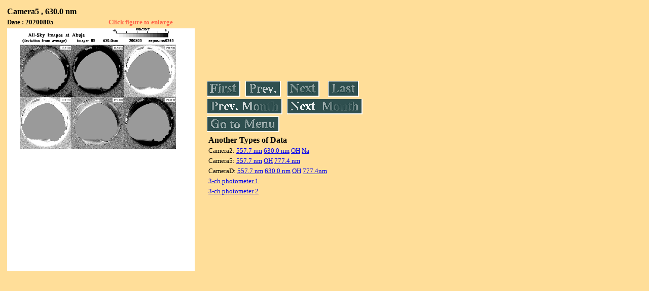

--- FILE ---
content_type: text/html
request_url: https://stdb2.isee.nagoya-u.ac.jp/omti/data/daily/cam5/2020/C52_200805.html
body_size: 2824
content:
<HTML><HEAD><TITLE>C52_200805</TITLE></HEAD>
<BODY BGCOLOR="#FFDE99">
<TABLE WIDTH=720>
<TR>

<TD WIDTH=370>
<TABLE WIDTH=370>
<TR><TH COLSPAN="2" ALIGN="LEFT"><B><FONT SIZE=3>Camera5 , 630.0 nm</FONT></B></TH></TR>
<TR>
<TH ALIGN="LEFT"><FONT SIZE=2>Date : 20200805 </FONT></TH>
<TH><FONT SIZE=2 COLOR="#FF6347"> Click figure to enlarge</FONT></TH>
</TR>
<TR><TH COLSPAN="2" ALIGN="LEFT">
<A HREF="../../../html/cam5/2020/C52_200805.html" TARGET="TOP"><IMG SRC="../../../gif/cam5/2020/C52_200805.gif" WIDTH=370></A></TH></TR>
</TABLE>
</TD>

<TD WIDTH=300 VALIGN=LEFT,TOP>
<TABLE WIDTH="100%">
<TR>
<TD ALIGN="LEFT"><A HREF="C52_200805.html"><IMG SRC="../../../images/first.gif" ALT="First"BORDER="0"></A></TD>
<TD ALIGN="LEFT"><A HREF="C52_200805.html"><IMG SRC="../../../images/prev.gif" ALT="Previous"BORDER="0"></A></TD>
<TD ALIGN="LEFT"><A HREF="C52_200806.html"><IMG SRC="../../../images/next.gif" ALT="Next"BORDER="0"></A></TD>
<TD ALIGN="LEFT"><A HREF="C52_200830.html"><IMG SRC="../../../images/last.gif" ALT="Last"BORDER="0"></A></TD>
</TR>
<TR>
<TH COLSPAN="2" ALIGN="LEFT">
<A HREF="C52_200701.html"><IMG SRC="../../../images/pmonth.gif" ALT="Previous Month"BORDER="0"></A>
</TH>
<TH COLSPAN="2" ALIGN="LEFT">
<A HREF="C52_200904.html"><IMG SRC="../../../images/nmonth.gif" ALT="Next Month"BORDER="0"></A>
</TH>
</TR>
<TR><TH COLSPAN="4" ALIGN="LEFT">
<A HREF="../../../data.html"><IMG SRC="../../../images/menu.gif" BORDER="0"></A>
</TH>
</TR><TR>
<TH COLSPAN="4" ALIGN="LEFT">
<TABLE>
<TR><TD>
<B><FONT SIZE=3>Another Types of Data</FONT></B>
</TD></TR><TR><TD> <FONT SIZE=2> Camera2: 
<A HREF="../../cam2/2020/C21_200805.html"target="_blank">
  557.7 nm</A>
<A HREF="../../cam2/2020/C22_200805.html"target="_blank">
  630.0 nm</A>
<A HREF="../../cam2/2020/C23_200805.html"target="_blank">
  OH</A>
<A HREF="../../cam2/2020/C24_200805.html"target="_blank">
  Na</A>
</FONT></TD></TR>
<TR><TD> <FONT SIZE=2> Camera5: 
<A HREF="../../cam5/2020/C51_200805.html"target="_blank">
  557.7 nm</A>
<A HREF="../../cam5/2020/C53_200805.html"target="_blank">
  OH</A>
<A HREF="../../cam5/2020/C54_200805.html"target="_blank">
  777.4 nm</A>
</FONT></TD></TR>
<TR><TD> <FONT SIZE=2> CameraD: 
<A HREF="../../camd/2020/CD1_200805.html"target="_blank">
  557.7 nm</A>
<A HREF="../../camd/2020/CD2_200805.html"target="_blank">
  630.0 nm</A>
<A HREF="../../camd/2020/CD3_200805.html"target="_blank">
  OH</A>
<A HREF="../../camd/2020/CD4_200805.html"target="_blank">
  777.4nm</A>
</FONT></TD></TR>
<TR><TD>
<A HREF="../../photo1/2020/3chphoto_200805_MSR.html" target="_blank">
<FONT SIZE=2> 3-ch photometer 1</FONT></A>
</TD></TR>
<TR><TD>
<A HREF="../../photo2/2020/3chphoto_200805_RIK.html" target="_blank">
<FONT SIZE=2> 3-ch photometer 2</FONT></A>
</TD></TR>
</TABLE>
</TH></TR>
</TABLE>
</TD>
</TABLE>
</BODY></HTML>
